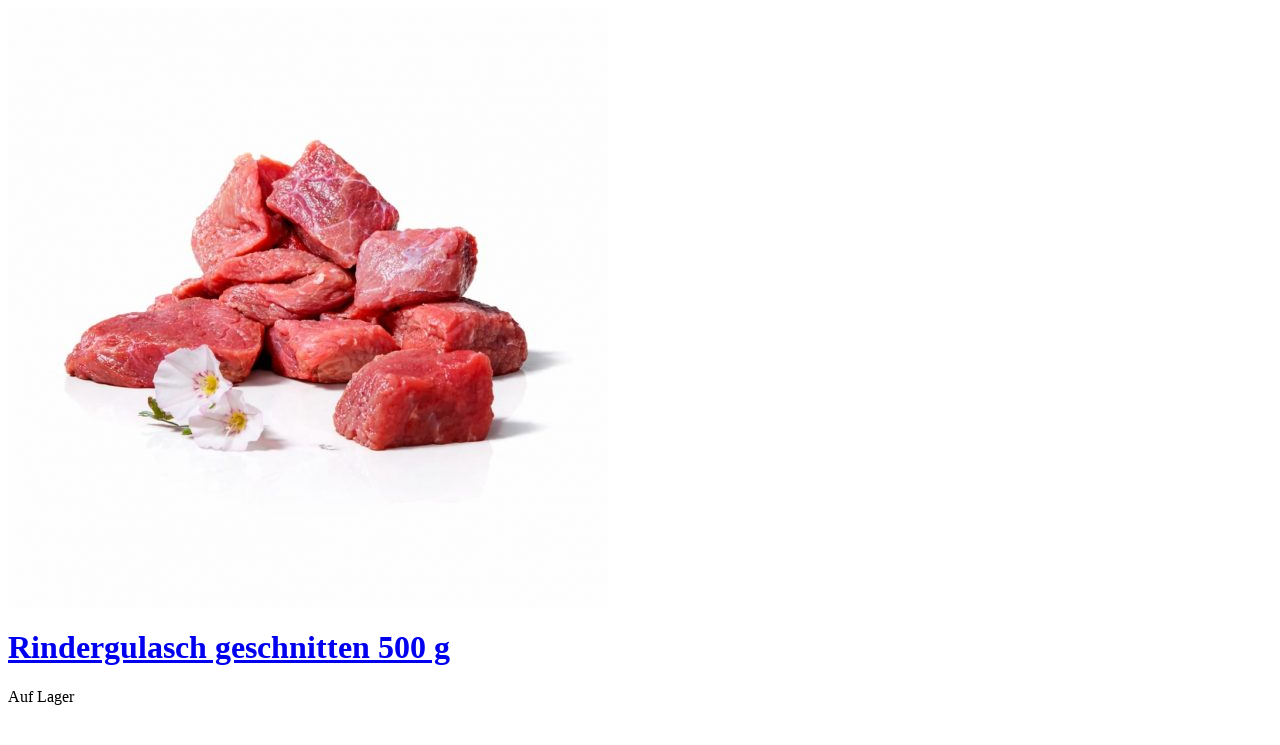

--- FILE ---
content_type: text/html; charset=UTF-8
request_url: https://arcos-barf-selection.de/wp-admin/admin-ajax.php?ajax=true&action=load_quickshop_content&product_id=3644
body_size: 764
content:
		
			<div itemscope itemtype="http://schema.org/Product" id="product-3644" class="ftc-quickshop-wrapper product type-simple post-3644 type-product status-publish has-post-thumbnail product_cat-frostfutter product_cat-im-stuck product_cat-rind-frostfutter product_tag-frostfutter product_tag-hund product_tag-katze product_tag-rind first instock taxable shipping-taxable purchasable product-type-simple">
					
				<div class="images-slider-wrapper">
									<div class="image-items owl-carousel">
																		<div class="image-item">
							<img src="https://arcos-barf-selection.de/wp-content/uploads/2016/07/1-600x600.jpg" alt="" />
						</div>
											</div>
					
				</div>
				<!-- Product summary -->
				<div class="summary entry-summary">
								<h1 itemprop="name" class="product_title entry-title">
				<a href="https://arcos-barf-selection.de/product/rindfleisch-mager-gulasch-500-g/">
					Rindergulasch geschnitten 500 g				</a>
			</h1>
								  
    <p class="availability stock in-stock" data-original="Auf Lager" data-class="in-stock"><span>Auf Lager</span></p> 
    <p class="price"><span class="woocommerce-Price-amount amount">5.99&nbsp;<span class="woocommerce-Price-currencySymbol">&euro;</span></span></p>

	
	<form class="cart" action="https://arcos-barf-selection.de/product/rindfleisch-mager-gulasch-500-g/" method="post" enctype='multipart/form-data'>
		
		<div class="quantity">
        <div class="quantity-title">Quantity:</div>
	<input type="button" value="-" class="minus" />
	<input type="number" step="1" min="1" max="99" name="quantity" value="1" title="Qty" class="input-text qty text" size="4" pattern="[0-9]*" inputmode="numeric" />
	<input type="button" value="+" class="plus" />
</div>

		<button type="submit" name="add-to-cart" value="3644" class="single_add_to_cart_button button alt">In den Warenkorb</button>

			</form>

	
				</div>
			
			</div>
				
			